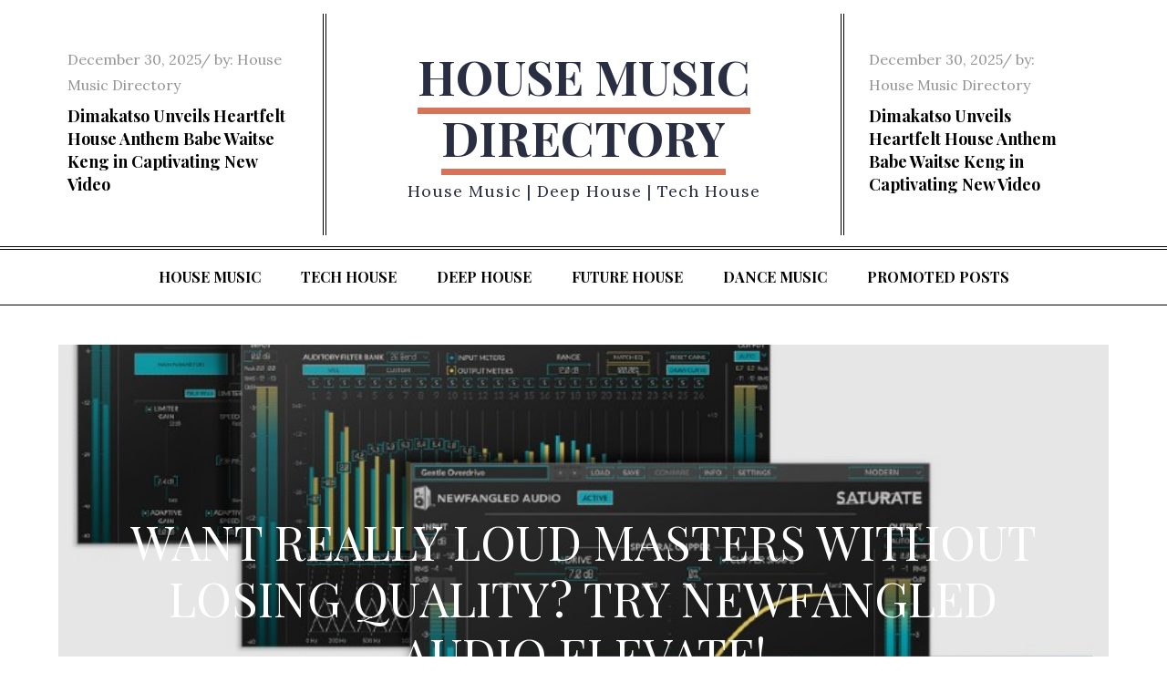

--- FILE ---
content_type: text/javascript
request_url: https://www.housemusicdirectory.com/wp-content/themes/magpaper/assets/js/custom.min.js?ver=20151215
body_size: 455
content:
jQuery(document).ready(function(n){var e=n("#loader"),i=n("#preloader"),t=(n(window).scrollTop(),n(".backtotop")),o=n(".menu-toggle"),a=n(".main-navigation button.dropdown-toggle"),d=n(".main-navigation ul.nav-menu"),l=n(".grid");i.delay(1e3).fadeOut(),e.delay(1e3).fadeOut("slow"),n(window).scroll(function(){n(this).scrollTop()>1?t.css({bottom:"25px"}):t.css({bottom:"-100px"})}),t.click(function(){return n("html, body").animate({scrollTop:"0px"},800),!1}),n("#top-bar > svg").click(function(){n("#top-bar .wrapper").slideToggle(),n("#top-bar").toggleClass("top-menu-active")}),o.click(function(){d.slideToggle(),n(".main-navigation").toggleClass("menu-open")}),a.click(function(){n(this).toggleClass("active"),n(this).parent().find(".sub-menu").first().slideToggle(),n("#primary-menu > li:last-child button.active").unbind("keydown")}),n(window).scroll(function(){n(this).scrollTop()>250?n(".menu-sticky #masthead").addClass("nav-shrink"):n(".menu-sticky #masthead").removeClass("nav-shrink")}),n(document).click(function(e){var i=n("#site-navigation");i.is(e.target)||0!==i.has(e.target).length||(n(".main-navigation").removeClass("menu-open"),n("#primary-menu").slideUp())}),l.imagesLoaded(function(){l.packery({itemSelector:".grid-item"})}),n(document.body).on("post-load",function(){l.imagesLoaded(function(){l.packery("appended",".grid-item").isotope("reloadItems"),packery("reLayout",!0),n(document.body).has("#infinite-handle")&&n("#infinite-handle").insertAfter("#infinite-post-wrap")})}),n(window).width()<1024?(n("#primary-menu").find("li").last().bind("keydown",function(e){9===e.which&&(e.preventDefault(),n("#masthead").find(".menu-toggle").focus())}),n("#primary-menu > li:last-child button:not(.active)").bind("keydown",function(e){9===e.which&&(e.preventDefault(),n("#masthead").find(".menu-toggle").focus())})):n("#primary-menu").find("li").unbind("keydown"),n(window).resize(function(){n(window).width()<1024?(n("#primary-menu").find("li").last().bind("keydown",function(e){9===e.which&&(e.preventDefault(),n("#masthead").find(".menu-toggle").focus())}),n("#primary-menu > li:last-child button:not(.active)").bind("keydown",function(e){9===e.which&&(e.preventDefault(),n("#masthead").find(".menu-toggle").focus())})):n("#primary-menu").find("li").unbind("keydown")})});